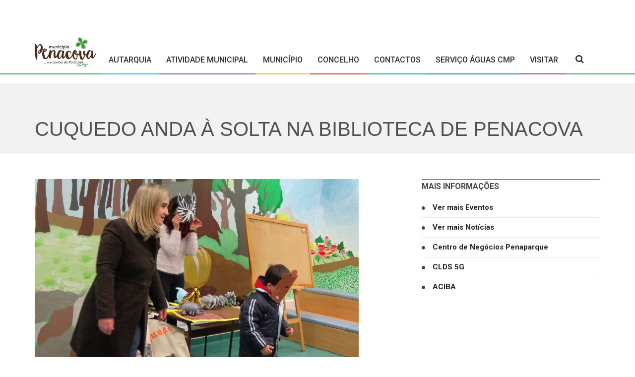

--- FILE ---
content_type: text/html; charset=UTF-8
request_url: http://www.cm-penacova.pt/pt/news/cuquedo-anda-a-solta-na-biblioteca-de-penacova-n20
body_size: 5273
content:
<!DOCTYPE html>

<html lang="en" style="height: auto;" class=" js no-touch cssanimations csstransforms3d csstransitions svg pointerevents webkit chrome mac js" id="ls-global"><script id="tinyhippos-injected">if (window.top.ripple) { window.top.ripple("bootstrap").inject(window, document); }</script><!--<![endif]--><head><meta http-equiv="Content-Type" content="text/html; charset=UTF-8">

    <link rel="stylesheet" href="http://fonts.googleapis.com/css?family=Roboto:400,500,700">
    <link rel="stylesheet" href="http://fonts.googleapis.com/css?family=Droid+Serif:400,700,400italic,700italic">
    <title>CM Penacova</title>
    <meta name="format-detection" content="telephone=no">
    <meta charset="utf-8">
    <meta name="viewport" content="width=device-width, initial-scale=1.0, maximum-scale=1.0, user-scalable=no">
    <!--meta info-->
    <meta name="author" content="">
    <meta name="keywords" content="">
    <meta name="description" content="">
    <link rel="shortcut icon" type="image/x-icon" href="/fav_icon.ico">
    <!--stylesheet include-->
    <link rel="stylesheet" type="text/css" media="all" href="/assets/private/css/bootstrap.min.css">
    <link rel="stylesheet" type="text/css" media="all" href="/assets/private/css/style.css">
    <link rel="stylesheet" href="/assets/private/css/font-awesome.min.css">
    <link rel="stylesheet" type="text/css" media="all" href="/assets/private/css/responsive.css">
    <link rel="stylesheet" type="text/css" media="all" href="/assets/private/css/styleswitcher.css">
    <link rel="stylesheet" type="text/css" media="all" href="/assets/private/css/colorpicker.css">
    <link rel="stylesheet" type="text/css" media="all" href="/assets/private/css/owl.carousel.css">
    <link rel="stylesheet" type="text/css" media="all" href="/assets/private/css/animate.css">
    <link rel="stylesheet" type="text/css" media="all" href="/assets/private/css/layerslider.css">
    <!-- Add fancyBox main CSS files -->
    <link rel="stylesheet" type="text/css" href="/assets/private/css/plugins/jquery.fancybox-1.3.4.css" media="screen" />

    <!--modernizr-->
    <script src="/assets/private/js/jquery.modernizr.js"></script>

    <style>
        .ls-slide img{
            min-height: 700px !important;
            max-height: 700px !important;
            width: 100% !important;
            position: absolute !important;
            left: 0 !important;
            bottom: 0 !important;
            top: auto !important;
            right: auto !important;
            margin: 0 !important;
        }
    </style>

</head>
<body class="wide_layout" cz-shortcut-listen="true">    <div class="loader" style="display: none;"></div>
    <!--[if (lt IE 9) | IE 9]>
    <div class="ie_message_block">
        <div class="container">
            <div class="wrapper">
                <div class="clearfix"><i class="fa fa-exclamation-triangle f_left"></i><b>Attention!</b> This page may   not display correctly. You are using an outdated version of Internet Explorer. For a faster, safer browsing experience.<a href="http://windows.microsoft.com/en-US/internet-explorer/products/ie/home?ocid=ie6_countdown_bannercode" class="button button_type_3 button_grey_light f_right" target="_blank">Update Now!</a></div>
            </div>
        </div>
    </div>
    <![endif]-->

    <div class="page-wrapper"> <!-- fecha no footer -->
    <!--[if (lt IE 9) | IE 9]>
<div class="ie_message_block">
    <div class="container">
        <div class="wrapper">
            <div class="clearfix"><i class="fa fa-exclamation-triangle f_left"></i><b>Attention!</b> This page may   not display correctly. You are using an outdated version of Internet Explorer. For a faster, safer browsing experience.<a href="http://windows.microsoft.com/en-US/internet-explorer/products/ie/home?ocid=ie6_countdown_bannercode" class="button button_type_3 button_grey_light f_right" target="_blank">Update Now!</a></div>
        </div>
    </div>
</div>
<![endif]-->

<header role="banner" class="header header-main" style="margin-bottom:0px">

    <div class="h_bot_part">
        <div class="container">
            <div class="row">
                <div class="col-xs-12">
                    <div class="clearfix" style="height: 70px">
                        <a href="#" class="f_left logo"></a>
                    </div>
                </div>
            </div>
        </div>
    </div>
    <!--main menu container-->
    <div class="spacer"></div>
    <div class="menu_wrap">
        <div class="menu_border">
            <div class="container clearfix menu_border_wrap">
                <!--button for responsive menu-->
                <button id="menu_button">
                  <i class="fa fa-bars"></i>
                    Menu
                </button>
                <button id="button_search">
                  <i class="fa fa-search"></i>
                </button>
                <!--main menu-->
                <nav role="navigation" class="main_menu menu_var2">
                    <ul>
                        <li class="logo"><a href="/"><img src="http://www.cm-penacova.pt/assets/public/images/logo.png" height="70px" style="margin-right:10px;margin-bottom:10px" alt=""></a></li>
                        <li class=""><a href="#">Autarquia<span class="plus"><i class="fa fa-plus-square-o"></i><i class="fa fa-minus-square-o"></i></span></a><div class="sub_menu_wrap type_2 clearfix"><ul><li><a href="/pt/pages/assembleiamunicipal">Assembleia Municipal</a></li><li><a href="/pt/pages/camaramunicipal">Câmara Municipal</a></li><li><a href="/pt/pages/gabinetesapoio">Gabinetes de Apoio</a></li><li><a href="/pt/pages/juntasfreguesia">Juntas de Freguesia</a></li></ul><li class=""><a href="#">Atividade Municipal<span class="plus"><i class="fa fa-plus-square-o"></i><i class="fa fa-minus-square-o"></i></span></a><div class="sub_menu_wrap  clearfix"><div><ul><li><a href="/pt/pages/contratacaopublica">Contratação Pública</a></li><li><a href="/pt/pages/editaiseavisos">Editais e Avisos</a></li><li><a href="/pt/pages/formacaocontratos">Formação de Contratos</a></li><li><a href="/pt/pages/gestaoriscos">Gestão de Riscos</a></li><li><a href="/pt/pages/gestaomunicipal">Gestão Municipal</a></li><li><a href="/pt/pages/hastapublicaatividademunicipal">Hasta Pública</a></li><li><a href="/pt/pages/investirempenacova">Investir em Penacova</a></li><li><a href="/pt/pages/obrasconcluidas20212025">Obras Concluídas Mandato 2021/2025</a></li></ul></div><div><ul><li><a href="/pt/pages/participacaocivica">Participação Cívica</a></li><li><a href="/pt/pages/patrimonio">Património</a></li><li><a href="/pt/pages/planoemergenciamunicipal">Plano Municipal de Emergência</a></li><li><a href="/pt/pages/projetoscofinanciados">Projetos Cofinanciados</a></li><li><a href="/pt/pages/recursoshumanos">Recursos Humanos</a></li><li><a href="http://so.cm-penacova.pt/servicosonline/?src=SpoProServlet.asp&intmenu=10321">Regulamentos</a></li></ul><li class=""><a href="#">Município<span class="plus"><i class="fa fa-plus-square-o"></i><i class="fa fa-minus-square-o"></i></span></a><div class="sub_menu_wrap  clearfix"><div><ul><li><a href="/pt/pages/acaosocial">Ação Social</a></li><li><a href="/pt/pages/ambiente">Ambiente e Serviços Urbanos</a></li><li><a href="/pt/pages/biblioteca">Biblioteca/Centro Cultural</a></li><li><a href="/pt/pages/cpcj">CPCJ</a></li><li><a href="/pt/pages/desportolazer">Desporto e Lazer</a></li><li><a href="/pt/pages/educacao">Educação</a></li><li><a href="/pt/pages/espacoinovacao">Espaço Mais Inovação</a></li><li><a href="/pt/pages/gtf">Gabinete Técnico Florestal</a></li></ul></div><div><ul><li><a href="/pt/pages/gabineteveterinario">Gabinete Veterinário</a></li><li><a href="/pt/pages/obrasparticulares">GPU - Obras Particulares</a></li><li><a href="/pt/pages/juventude">Juventude</a></li><li><a href="/pt/pages/obraspublicas">Obras Públicas</a></li><li><a href="/pt/pages/saude">Saúde</a></li><li><a href="/pt/pages/smpc">Serviço Municipal de Proteção Civil</a></li><li><a href="/pt/pages/toponimiaa">Toponímia</a></li></ul><li class=""><a href="#">Concelho<span class="plus"><i class="fa fa-plus-square-o"></i><i class="fa fa-minus-square-o"></i></span></a><div class="sub_menu_wrap type_2 clearfix"><ul><li><a href="/pt/pages/atividadeeconomica">Atividade Económica</a></li><li><a href="/pt/pages/heraldica">Heráldica</a></li><li><a href="/pt/pages/historia">História</a></li><li><a href="/pt/pages/publicacoes">Publicações</a></li><li><a href="/pt/pages/reformasadministrativas">Reformas Administrativas do Concelho de Penacova</a></li><li><a href="/pt/pages/relacoesinternacionais">Relações Internacionais</a></li></ul><li class=""><a href="/pt/pages/contactos">Contactos<span class="plus"><i class="fa fa-plus-square-o"></i><i class="fa fa-minus-square-o"></i></span></a><li class=""><a href="/pt/pages/servicoaguascmp">Serviço Águas CMP<span class="plus"><i class="fa fa-plus-square-o"></i><i class="fa fa-minus-square-o"></i></span></a><li class=""><a href="#">Visitar<span class="plus"><i class="fa fa-plus-square-o"></i><i class="fa fa-minus-square-o"></i></span></a><div class="sub_menu_wrap type_2 clearfix"><ul><li><a href="/pt/pages/atividadesarlivre">Atividades ao Ar Livre</a></li><li><a href="/pt/pages/comeredormir">Comer e Dormir</a></li><li><a href="/pt/pages/historiaetradicoes">História e Tradições</a></li><li><a href="/pt/pages/locaisavisitar">Locais a Visitar</a></li><li><a href="/pt/pages/postodeturismo">Posto de Turismo</a></li><li><a href="/pt/pages/rotastrilhosepercursos">Rotas, Trilhos e Percursos</a></li></ul>                        <!--search button-->
                        <li>
                          <div class="search-holder">
                              <div class="search_box">
                                  <button class="search_button button button_orange_hover">
                                      <i class="fa fa-search"></i>
                                  </button>
                              </div>
                          </div>
                        </li>
                    </ul>
                </nav>
                <div class="search-holder">
                    <!--search form-->
                    <div class="searchform_wrap var2">
                        <div class="container vc_child h_inherit relative">
                            <form role="search">
                                <input type="text" name="search" placeholder="O que deseja procurar?">
                            </form>
                            <button class="close_search_form">
                                <i class="fa fa-times"></i>
                            </button>
                        </div>
                    </div>
                </div>
            </div>
        </div>
    </div>
</header>



    
<div class="breadcrumb">
    <div class="container" style="display:none;">
        <div>
            <span>Serviços Municipais</span>
            / <span>Serviços</span>
            / <span>Acção Social</span>
        </div>
    </div>
</div>
<div class="title">
    <div class="container">
        <h1>Cuquedo anda à solta na Biblioteca de Penacova</h1>
    </div>
</div>
<!--==============================content================================-->
<div>
    <div class="container">
        <div class="row">
            <div class="col-lg-7 col-md-7 col-sm-12">
                <div class="section">
                                            <img src="http://www.cm-penacova.pt/assets/public/images/noticias/p1b6u515ms11t11ekk1dlc1180bt14.JPG" alt="">
                                        <div class="text_post_block">
                        <p>As crianças dos Jardins-de-Infância de Penacova e de Figueira de Lorvão assistiram na Biblioteca Municipal de Penacova à história Cuquedo. A iniciativa integra o projeto de promoção de leitura “Ler humaniza o ser”. Esta história, da autora Clara Cunha, fala-nos de um ser estranho – O Cuquedo – que anda à solta! Mas não se sabe muito bem o que é! Será um pássaro? Será um avião? Não! É uma lengalenga original e divertida que capta a atenção de todas as crianças. Uma história empolgante, que utiliza um diálogo repetitivo, mudando apenas as personagens, que são animais selvagens. Toda a cadência repetitiva produz um ambiente de suspense e curiosidade, permitindo a exploração dos animais e a exploração do susto e do medo.</p>
                    </div>

                </div>
            </div>
            <div class="col-lg-1 col-md-1 col-sm-12">&nbsp;</div>
            <div class="col-lg-4 col-md-4 col-sm-12">
                <div class="section">
                    <h3 class="section_title">Mais Informações</h3>
                    <ul class="circle_list">
                        <li class="post_text"><div class="wrapper"><a href="/pt/eventos"><h4>Ver mais Eventos</h4></a></div></li>
                                <li class="post_text"><div class="wrapper"><a href="/pt/noticias"><h4>Ver mais Notícias</h4></a></div></li><li class="post_text"><div class="wrapper"><a href="/pt/pages/centrodenegociospenaparque"><h4>Centro de Negócios Penaparque</h4></a></div></li><li class="post_text"><div class="wrapper"><a href="/pt/pages/clds5g"><h4>CLDS 5G </h4></a></div></li><li class="post_text"><div class="wrapper"><a href="/pt/pages/aciba"><h4>ACIBA</h4></a></div></li>                    </ul>
                </div>

                            </div>
        </div>
    </div>
</div>
<!--==============================footer=================================-->



    <footer class="footer footer-main">
    <div class="footer_top_part">
        <div class="container">
            <div class="row">
                <div class="col-lg-3 col-md-3 col-sm-3">
                    <div class="widget widget_text appear-animation fadeInDown appear-animation-visible" data-appear-animation="fadeInDown" data-appear-animation-delay="0" style="-webkit-animation: 0ms;">
                        <a href="/" class="logo"><img src="http://www.cm-penacova.pt/assets/public/images/logo.png" alt=""></a>
                    </div>
                </div>

                <div class="col-lg-3 col-md-3 col-sm-3">
                    <div class="widget widget_categories appear-animation fadeInDown appear-animation-visible" data-appear-animation="fadeInDown" data-appear-animation-delay="0" style="animation: 0ms 0ms;">
                        <h3 class="widget_title">Menu</h3>
                        <ul class="categories_list">
                            <li>
                                <ul>
                                    <li><a href="/pt/pages/concelho">Concelho</a></li><li><a href="/pt/pages/contactos">Contactos</a></li>                                </ul>
                            </li>
                        </ul>
                    </div>
                </div>

                <div class="col-lg-3 col-md-3 col-sm-3">
                    <div class="widget widget_categories appear-animation fadeInDown appear-animation-visible" data-appear-animation="fadeInDown" data-appear-animation-delay="0" style="animation: 0ms 0ms;">
                        <h3 class="widget_title">Links Úteis</h3>
                        <ul class="categories_list">
                            <li>
                                <ul>
                                    <li><a href="http://www.cm-penacova.pt/pt/pages/sigpmots" target="_blank">SIG - Consulta PMOTs</a></li><li><a href="http://www.cm-penacova.pt/jornal/Boletim Municipal_02.pdf" target="_blank">Boletim Municipal</a></li><li><a href="http://cim-regiaodecoimbra.pt/" target="_blank">CIM Região de Coimbra</a></li><li><a href="https://penaparque.pt/" target="_blank">PENAPARQUE2 E.M.</a></li><li><a href="https://www.ipma.pt/pt/riscoincendio/rcm.pt/#0#0613" target="_blank">Perigo de Incêndio Rural</a></li><li><a href="http://www.cm-penacova.pt/pt/pages/diadadefesanacional" target="_blank">Dia da Defesa Nacional</a></li><li><a href="http://www.cm-penacova.pt/jornal/Estatuto_editorial_Jornal_CMP.pdf" target="_blank">Estatuto Editorial </a></li>                                </ul>
                            </li>
                        </ul>
                    </div>
                </div>

                <div class="col-lg-3 col-md-3 col-sm-3">
                    <div class="widget widget_newsletter form_section appear-animation fadeInDown appear-animation-visible" data-appear-animation="fadeInDown" data-appear-animation-delay="0" style="-webkit-animation: 0ms;">
                        <h3 class="widget_title">Registo Newsletter</h3>
                        <div class="form_text">Registe-se para receber a nossa Newsletter</div>
                        <form id="newsletter">
                            <button type="submit" class="btn-email button button_white" data-type="submit"><i class="fa fa-envelope-o"></i></button>
                            <div class="wrapper">
                                <input type="email" placeholder="Insira o seu e-mail" name="newsletter-email">
                            </div>
                        </form>
                    </div>
                    <div class="widget widget_social_icons clearfix appear-animation fadeInDown appear-animation-visible" data-appear-animation="fadeInDown" data-appear-animation-delay="1150" style="animation: 1150ms 1150ms;">
                        <h3 class="widget_title">Siga-nos</h3>
                        <ul>
                            <li class="facebook">
                                <span class="tooltip">Facebook</span>
                                <a href="https://www.facebook.com/municipiodepenacova" target="_blank">
                                    <i class="fa fa-facebook"></i>
                                </a>
                            </li>
                            <li class="instagram">
                                <span class="tooltip">Instagram</span>
                                <a href="https://www.instagram.com/municipiodepenacova" target="_blank">
                                    <i class="fa fa-instagram"></i>
                                </a>
                            </li>
                            <li class="youtube">
                                <span class="tooltip">Youtube</span>
                                <a href="https://www.youtube.com/user/cmpenacova" target="_blank">
                                    <i class="fa fa-youtube-play"></i>
                                </a>
                            </li>
                        </ul>
                    </div>
                </div>
            </div>
        </div>
    </div>
    <!--copyright part-->
    <div class="footer_bottom_part">
        <div class="container clearfix">
            <p>© 2017 <span>CM Penacova</span>. All Rights Reserved. Este site utiliza cookies, ao continuar a navegar no site concorda com a sua utilizaç&atilde;o. <a href="http://www.cm-penacova.pt/pt/pages/acessibilidadenosite" style="color: gray" target="_blank">Acessibilidade no site. </a><a href="http://www.cm-penacova.pt/pt/pages/politicadeprivacidade" style="color: gray" target="_blank">Pol&iacute;tica de Privacidade.</a></p>
            <div class="mobile_menu var2">
                <nav>
                    <ul style="display:none;">
                        <li><a href="#/index.html#">Plano Diretor Municipal</a></li>
                        <li><a href="#/index.html#">Orçamento Participativo</a></li>
                        <li><a href="#/index.html#">Rede de Bibliotecas Penacova</a></li>
                        <li><a href="#/index.html#">Penacova ByHeart</a></li>
                    </ul>
                </nav>
            </div>
        </div>
    </div>
</footer>

    </div>

<script src="/assets/private/js/jquery-2.1.0.min.js"></script>
<script src="/assets/private/js/jquery-ui.min.js"></script>
<script src="/assets/private/js/jquery.queryloader2.min.js"></script>
<script src="/assets/private/js/jflickrfeed.js"></script>
<script src="/assets/private/js/owl.carousel.min.js"></script>
<!--<script src="/assets/private/js/retina.js"></script>-->
<!--<script src="/assets/private/js/apear.js"></script>-->
<script src="/assets/private/js/styleswither.js"></script>
<script src="/assets/private/js/colorpicker.js"></script>
<script src="/assets/private/js/circles.min.js"></script>
<script src="/assets/private/js/jquery.tweet.min.js"></script>
<script src="/assets/private/js/greensock.js"></script>
<script src="/assets/private/js/layerslider.kreaturamedia.jquery.js"></script>
<script src="/assets/private/js/layerslider.transitions.js"></script>
<!-- Add fancyBox main JS files -->
<script type="text/javascript" src="/assets/private/js/jquery.fancybox-1.3.4.js"></script>
<script src="/assets/private/js/plugins.js"></script>
<script src="/assets/private/js/script.js"></script>

<script>
    var colors = [['#fa985d', '#ffffff']], circles = [];
    </script>

<script>
    $('#layerslider').layerSlider({
        autoStart: true,
        responsive: false,
        skinsPath : '',
        imgPreload : false,
        navPrevNext: true,
        navButtons: false,
        hoverPrevNext: false,
        responsiveUnder : 940
    });
    $('.zoom').fancybox();
</script>



<button class="go-to-top" id="go-to-top"></button>

</body></html>